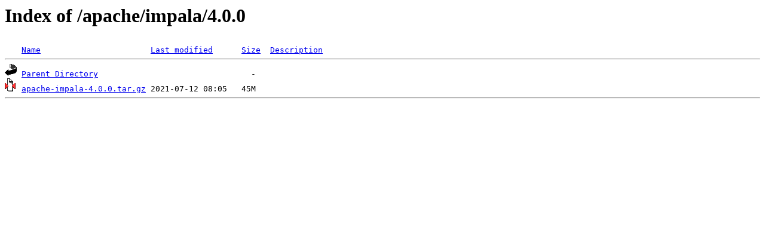

--- FILE ---
content_type: text/html;charset=ISO-8859-1
request_url: https://mirror.koddos.net/apache/impala/4.0.0/
body_size: 673
content:
<!DOCTYPE HTML PUBLIC "-//W3C//DTD HTML 3.2 Final//EN">
<html>
 <head>
  <title>Index of /apache/impala/4.0.0</title>
 </head>
 <body>
<h1>Index of /apache/impala/4.0.0</h1>
<pre><img src="/icons/blank.gif" alt="Icon "> <a href="?C=N;O=D">Name</a>                       <a href="?C=M;O=A">Last modified</a>      <a href="?C=S;O=A">Size</a>  <a href="?C=D;O=A">Description</a><hr><img src="/icons/back.gif" alt="[PARENTDIR]"> <a href="/apache/impala/">Parent Directory</a>                                -   
<img src="/icons/compressed.gif" alt="[   ]"> <a href="apache-impala-4.0.0.tar.gz">apache-impala-4.0.0.tar.gz</a> 2021-07-12 08:05   45M  
<hr></pre>
</body></html>
